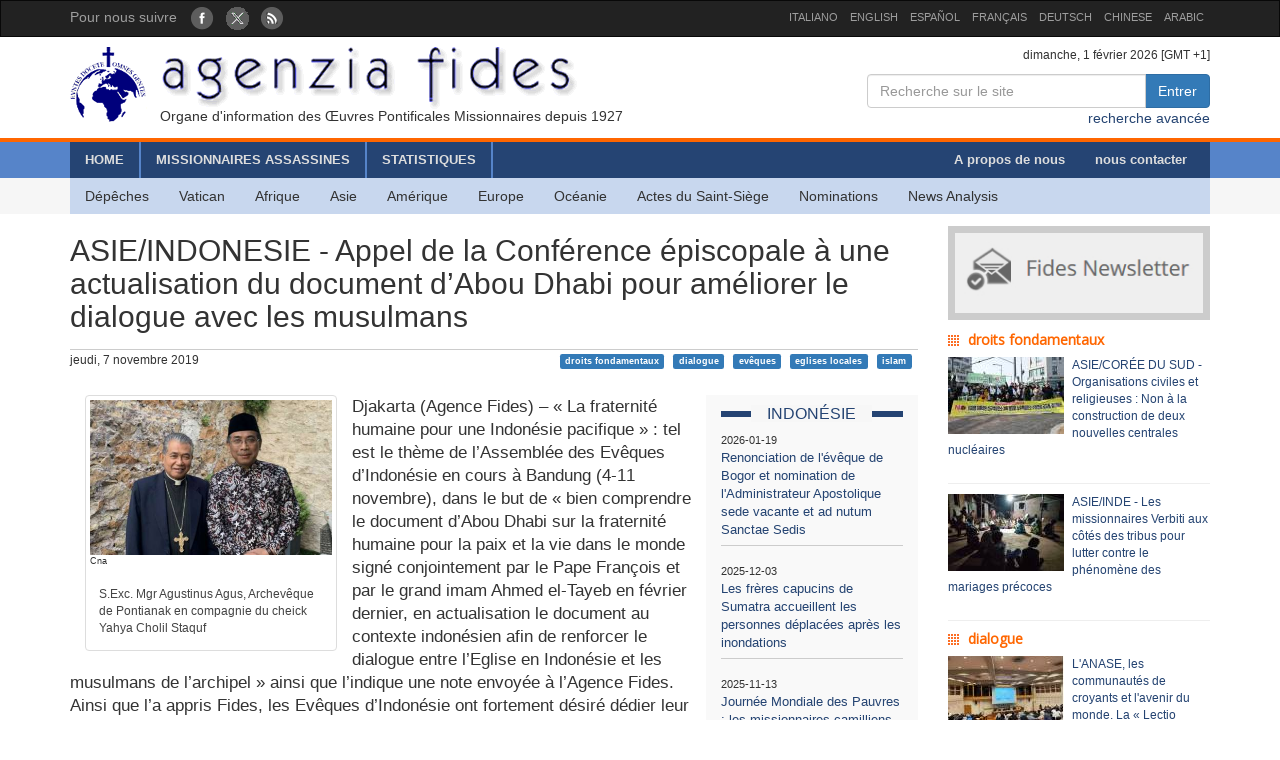

--- FILE ---
content_type: text/html; charset=UTF-8
request_url: http://www.fides.org/fr/news/66911-ASIE_INDONESIE_Appel_de_la_Conference_episcopale_a_une_actualisation_du_document_d_Abou_Dhabi_pour_ameliorer_le_dialogue_avec_les_musulmans
body_size: 7394
content:
<!DOCTYPE html>
<html  lang="ltr">
<head>
	<meta http-equiv="Content-Type" content="text/html; charset=utf-8" /> 
	<meta name="title" content="ASIE/INDONESIE - Appel de la Conférence épiscopale à une actualisation du document d’Abou Dhabi pour améliorer le dialogue avec les musulmans" />
	<meta http-equiv="X-UA-Compatible" content="IE=edge">
    <meta name="viewport" content="width=device-width, initial-scale=1">
    <meta name="description" content="Agenzia Fides: Organo di informazione delle Pontificie Opere Missionarie dal 1927">
    <meta name="author" content="Agenzia Fides">
	<meta name="google-site-verification" content="8GfVx2a8MWTMftZNk6pQ2M21sC52mPng_12dJwCP0nk" />
	<title>ASIE/INDONESIE - Appel de la Conférence épiscopale à une actualisation du document d’Abou Dhabi pour améliorer le dialogue avec les musulmans - Agenzia Fides</title>
	<link href="/favicon.ico" type="image/x-icon" rel="icon"/><link href="/favicon.ico" type="image/x-icon" rel="shortcut icon"/>
	<link rel="stylesheet" type="text/css" href="/css/../bootstrap/css/bootstrap.min.css"/>
	<link rel="stylesheet" type="text/css" href="/css/fides2.css"/>
<meta property="og:image" content="https://www.fides.org/app/webroot/files/appendeds/89/primopiano_8914.JPG"/><meta property="og:description" content="Djakarta (Agence Fides) – « La fraternité humaine pour une Indonésie pacifique » : tel est le "/><link rel="stylesheet" type="text/css" href="/css/../leaflet/leaflet.css"/>	<!-- HTML5 shim and Respond.js for IE8 support of HTML5 elements and media queries -->
    <!--[if lt IE 9]>
      <script src="https://oss.maxcdn.com/html5shiv/3.7.2/html5shiv.min.js"></script>
      <script src="https://oss.maxcdn.com/respond/1.4.2/respond.min.js"></script>
    <![endif]-->

	<link href='https://fonts.googleapis.com/css?family=Open+Sans' rel='stylesheet' type='text/css'>
</head>
<body role="document" cz-shortcut-listen="true">
	       <!-- Fixed navbar -->
    <nav id="fidestopheader" class="navbar navbar-inverse  hidden-xs">
		<div class="container">
			<div id="navbar" class="navbar-collapse collapse" >
			
				<ul id="socialicons" class="nav navbar-nav">
					<li dir="ltr"><span class="navbar-text">Pour nous suivre  </span> &nbsp;&nbsp;</li>
					<li> <a href="https://www.facebook.com/pages/Agence-Fides/184139911596688" target="_blank"><img src="/img/fb_circle.png" alt=""/></a></li>
					<li> <a href="https://twitter.com/AgenceFides" target="_blank"><img src="/img/tw_circle.png" alt=""/></a></li>
					<li> <a href="/fr/news/rss" target="_blank"><img src="/img/rss_circle.png" alt=""/></a></li>
				</ul>
				<ul class="nav navbar-nav navbar-right" style="font-size:11px;">
					<li><a href="http://www.fides.org/it">ITALIANO</a></li>
					<li><a href="http://www.fides.org/en">ENGLISH</a></li>
					<li><a href="http://www.fides.org/es">ESPAÑOL</a></li>
					<li><a href="http://www.fides.org/fr">FRANÇAIS</a></li>
				<!--	<li><a href="http://www.fides.org/pt">PORTUGUÉS</a></li> -->
					<li><a href="http://www.fides.org/de">DEUTSCH</a></li>
					<li><a href="http://www.fides.org/zh">CHINESE</a></li>
				 	<li><a href="http://www.fides.org/ar">ARABIC</a></li>
				</ul>		  
			  
	
			</div><!--/.nav-collapse -->

		</div>
    </nav>	 
			<div id="header">
		<div id="headermiddle"><!-- logo e ricerca -->
			<div class="container">
				<div class="row">
					<div class="col-xs-12 col-sm-7"> 
						<a href="/fr"><img src="/img/logofides.png" class="img-responsive" alt=""/></a>						
						<div id="subtit" class="hidden-xs">Organe d'information des Œuvres Pontificales Missionnaires depuis 1927</div>
					</div>
					<div class="col-sm-5 text-right hidden-xs">
						<div class="small">
							dimanche,  1 février 2026  [GMT +1]
						</div>
						
						<form action="/fr/search" id="fidessearch" class="form-horizontal" method="post" accept-charset="utf-8"><div style="display:none;"><input type="hidden" name="_method" value="POST"/></div>						<div class="input-group col-xs-9 pull-right" >
						  <input name="data[News][testo]" class="form-control" placeholder="Recherche sur le site" type="text" id="NewsTesto"/>						  <span class="input-group-btn">
							<button class="btn btn-primary" type="submit">Entrer</button>
						  </span>
						</div><!-- /input-group -->
						</form>
						<div class="clearfix"></div>
						<a href="/fr/search">recherche avancée</a>				
					</div>
				</div>
			</div>
		</div>
				<div class="headermenu hidden-xs">
			<div id="mainmenu" >
				<div  class="container">
					<div id="contmenu">
						<nav id="mainnav" class="navbar navbar-default">
							<ul class="nav navbar-nav">
								<li class="br_medium"><a href="/fr">HOME</a></li>
								<li class="br_medium"><a href="/fr/missionaries">MISSIONNAIRES ASSASSINES</a></li>
								<li class="br_medium"><a href="/fr/stats">STATISTIQUES</a></li>
							</ul>
							<ul class="nav navbar-nav navbar-right" style="margin-right:8px;">
								<li><a href="/fr/apps/aboutus">A propos de nous</a></li>
								<li><a href="/fr/contacts">nous contacter</a></li>
							</ul>
						</nav>
					</div>
				</div>
			</div>
			<div class="container">
				<div id="contsubmenu" class="bg_soft">
					<nav id="mainnav" class="navbar navbar-default navbar-static-top">
						<ul class="nav navbar-nav">	
							<li><a href="/fr/news">Dépêches</a></li>
							<li><a href="/fr/list/vatican">Vatican</a></li>
							<li><a href="/fr/list/africa">Afrique </a></li>
							<li><a href="/fr/list/asia">Asie </a></li>
							<li><a href="/fr/list/america">Amérique </a></li>
							<li><a href="/fr/list/europe">Europe </a></li>
							<li><a href="/fr/list/oceania">Océanie</a></li>
							<li><a href="/fr/list/atti">Actes du Saint-Siège</a></li>
							<li><a href="/fr/list/nomin">Nominations</a></li>
							<li><a href="/fr/list/analysis">News Analysis</a></li>
							<li class="hidden-lg hidden-md"><a href="http://omnisterra.fides.org/"> <span style="border-left:6px solid #5C88B5;"> </span> &nbsp; OmnisTerra</a></li>
							<li class="hidden-lg hidden-md"><a href="http://www.ppoomm.va/index.php?mnu=pomNelMondo"> <span style="border-left:6px solid #fdf760;"> </span> &nbsp; PP.OO.MM.</a></li>
							<li class="hidden-lg hidden-md"><a href="http://www.fides.org/it/newsletters"> <span style="border-left:6px solid #CCCCCC;"> </span> &nbsp; Newsletter</a></li>
							<li class="hidden-lg hidden-md"><a href="https://www.youtube.com/channel/UCMwvng3Okf0e9w3XSMawHWg"> <span style="border-left:6px solid #F18585;"> </span> &nbsp; Video</a></li>
						</ul>
					</nav>
				</div> 
			</div>
		</div>
		 <div class="container">
	<div id="mobilemenu" class="row visible-xs">	

		<nav class="navbar navbar-default" style="background-color:#254473;margin-bottom:0;">
				<a style="color:white" class="navbar-brand" href="#"  data-toggle="collapse" data-target="#menufides" aria-expanded="false">Menu</a>
				<button type="button" class="navbar-toggle collapsed" data-toggle="collapse" data-target="#menufides" aria-expanded="false">
					<span class="sr-only">Toggle navigation</span>
					<span class="icon-bar"></span>
					<span class="icon-bar"></span>
					<span class="icon-bar"></span>
				</button>
			
		</nav>
		
		<div class="collapse col-xs-12" id="menufides" style="background-color:#C8D7EE; padding-top:12px;">
		
			<div class="text-right">
					<a href="http://www.fides.org/it" style="font-size:1em"><span class="label label-default">ITA</span></a>	
					<a href="http://www.fides.org/en"><span class="label label-default">ENG</span></a>
					<a href="http://www.fides.org/es"><span class="label label-default">ESP</span></a>
					<a href="http://www.fides.org/fr"><span class="label label-default">FRA</span></a>
					<a href="http://www.fides.org/de"><span class="label label-default">DEU</span></a>
					<a href="http://www.fides.org/zh"><span class="label label-default">CHI</span></a>
			</div>
			<ul id="mobileitems" class="nav nav-stacked">
			
				<li>
					<form action="/fr/search" id="fidessearch" class="form-horizontal" style="margin-bottom:30px;" method="post" accept-charset="utf-8"><div style="display:none;"><input type="hidden" name="_method" value="POST"/></div>						<div class="input-group " >
						  <input name="data[News][testo]" class="form-control" placeholder="Recherche sur le site" type="text" id="NewsTesto"/>						  <span class="input-group-btn">
							<button class="btn btn-primary" type="submit">Entrer</button>
						  </span>
						</div><!-- /input-group -->
					</form>
								
				</li>
				
				<li style="background-color:#5684C9;"><a href="/fr/missionaries" style=" color: #fff;">MISSIONNAIRES ASSASSINES</a></li>
				<li style="background-color:#5684C9;"><a href="/fr/stats" style=" color: #fff;">STATISTIQUES</a></li>
				<li style="background-color:#5684C9;"><a href="/fr/apps/aboutus" style=" color: #fff;">A propos de nous</a></li>
				<li style="background-color:#5684C9;"><a href="/fr/contacts" style=" color: #fff;">nous contacter</a></li>
				
				<li><a href="/fr/news">All News</a></li>
				<li><a href="/fr/list/vatican">Vatican</a></li>
				<li><a href="/fr/list/africa">Afrique </a></li>
				<li><a href="/fr/list/asia">Asie </a></li>
				<li><a href="/fr/list/america">Amérique </a></li>
				<li><a href="/fr/list/europe">Europe </a></li>
				<li><a href="/fr/list/oceania">Océanie</a></li>
				<li><a href="/fr/list/atti">Actes du Saint-Siège</a></li>
				<li><a href="/fr/list/nomin">Nominations</a></li>
				<li><a href="/fr/list/analysis">News Analysis</a></li>
				
				<li class="hidden-lg hidden-md"> <a href="/fr/list/viaggioapostolico"><span style="border-left:6px solid #F8FAFA;"> </span> &nbsp; Viaggio Apostolico</a></li>
				<li class="hidden-lg hidden-md"><a href="http://omnisterra.fides.org/"> <span style="border-left:6px solid #5C88B5;"> </span> &nbsp;  OmnisTerra</a></li>
				<li class="hidden-lg hidden-md"><a href="http://www.ppoomm.va/index.php?mnu=pomNelMondo"> <span style="border-left:6px solid #fdf760;"> </span> &nbsp; PP.OO.MM.</a></li>
				<li class="hidden-lg hidden-md"><a href="http://www.fides.org/it/newsletters"><span style="border-left:6px solid #CCCCCC;"> </span> &nbsp; Newsletter</a></li>
				<li class="hidden-lg hidden-md"><a href="https://www.youtube.com/channel/UCMwvng3Okf0e9w3XSMawHWg"><span style="border-left:6px solid #F18585;"> </span> &nbsp; Video</a></li>
				<li class="hidden-lg hidden-md">
					<center>
						<a href="https://www.facebook.com/pages/Agence-Fides/184139911596688" target="_blank"><img src="/img/fb_circle.png" alt=""/></a>						<a href="https://twitter.com/AgenceFides" target="_blank"><img src="/img/tw_circle.png" alt=""/></a>						<a href="/fr/news/rss" target="_blank"><img src="/img/rss_circle.png" alt=""/></a>					</center>
				</li>
			</ul>
			<br />
		</div>
			
		<div class="clearfix"></div>
	</div>
</div>
	</div>
				
<div id="container" class="container" role="main" >
	<div class="row">
		<div id="colxsnews" class="col-xs-12 col-sm-9">  
			<h2 style="border-bottom:1px solid #ccc; margin-bottom:2px;padding-bottom: 16px;">ASIE/INDONESIE - Appel de la Conférence épiscopale à une actualisation du document d’Abou Dhabi pour améliorer le dialogue avec les musulmans</h2>
			<div style="margin-bottom:26px; font-size:12px;">
				jeudi,  7 novembre 2019 				<span class="pull-right">
				<a href="#" class="label label-primary">droits fondamentaux</a> &nbsp; <a href="#" class="label label-primary">dialogue</a> &nbsp; <a href="#" class="label label-primary">evêques</a> &nbsp; <a href="#" class="label label-primary">eglises locales</a> &nbsp; <a href="#" class="label label-primary">islam</a> &nbsp; 				</span>
				
			</div>	<div class="clearfix"></div>
			
						<!-- imagine-->
			<div class="col-md-4" class="pull-left">
				<div class="thumbnail">
					<img src="https://www.fides.org/app/webroot/files/appendeds/89/primopiano_8914.JPG" class="img-responsive" alt=""/>					<p style="font-size:9px">Cna</p>
				<div class="caption" style="font-size:12px; color:#444">  
					
					S.Exc. Mgr  Agustinus Agus, Archevêque de Pontianak en compagnie du cheick Yahya Cholil Staquf				</div>
				</div>
			</div>
			<!-- end imagine -->
			
						
						<div id="sidebarnews" class="hidden-xs col-xs-3 pull-right" style="background:#f9f9f9">
				<div class="lastnewscountry" style="padding-top:8px;">
					<div class="tit-evidenza text-center">
						<span style="background:#f7f7f7; ">INDONÉSIE</span>
					</div>
												<p style="border-bottom:1px solid #ccc; padding: 6px 0; font-size:13px;">
								<span style="font-size:11px">2026-01-19</span><br/>
								<a href="/fr/news/77261">Renonciation de l&#039;évêque de Bogor et nomination de l&#039;Administrateur Apostolique sede vacante et ad nutum Sanctae Sedis</a></p>
												<p style="border-bottom:1px solid #ccc; padding: 6px 0; font-size:13px;">
								<span style="font-size:11px">2025-12-03</span><br/>
								<a href="/fr/news/77114"> Les frères capucins de Sumatra accueillent les personnes déplacées après les inondations</a></p>
												<p style="border-bottom:1px solid #ccc; padding: 6px 0; font-size:13px;">
								<span style="font-size:11px">2025-11-13</span><br/>
								<a href="/fr/news/77027"> Journée Mondiale des Pauvres : les missionnaires camilliens et les petits miracles de charité sur l&#039;île de Flores</a></p>
												<p style="border-bottom:1px solid #ccc; padding: 6px 0; font-size:13px;">
								<span style="font-size:11px">2025-11-01</span><br/>
								<a href="/fr/news/76980"> Entre octobre missionnaire et lutte contre la malnutrition</a></p>
												<p style="border-bottom:1px solid #ccc; padding: 6px 0; font-size:13px;">
								<span style="font-size:11px">2025-10-20</span><br/>
								<a href="/fr/news/76930"> La délégation camillienne d&#039;Indonésie célèbre la deuxième ordination sacerdotale de l&#039;année à Flores</a></p>
												<p style="border-bottom:1px solid #ccc; padding: 6px 0; font-size:13px;">
								<span style="font-size:11px">2025-10-08</span><br/>
								<a href="/fr/news/76891"> Un prêtre indonésien : « Le gouvernement doit écouter les aspirations des jeunes »</a></p>
										
				</div>			
			</div>
			<p style="font-size:1.2em;">Djakarta (Agence Fides) – « La fraternité humaine pour une Indonésie pacifique » : tel est le thème de l’Assemblée des Evêques d’Indonésie en cours à Bandung (4-11 novembre), dans le but de « bien comprendre le document d’Abou Dhabi sur la fraternité humaine pour la paix et la vie dans le monde signé conjointement par le Pape François et par le grand imam Ahmed el-Tayeb en février dernier, en actualisation le document au contexte indonésien afin de renforcer le dialogue entre l’Eglise en Indonésie et les musulmans de l’archipel » ainsi que l’indique une note envoyée à l’Agence Fides.<br />
Ainsi que l’a appris Fides, les Evêques d’Indonésie ont fortement désiré dédier leur Assemblée à la réflexion sur ce document pour trouver des routes d’application dans la réalité si diverse et plurielle de l’archipel indonésien.<br />
Les intervenants hôtes de ces journées d’étude ont été l’imam de la mosquée Istiqlal de Djakarta, Nasaruddin Umar, le Secrétaire de l’Institut international pour les relations de l’organisation islamique Muhammadiyah, Wachid Ridwan, la coordinatrice nationale du mouvement Gusdurian Network, Alissa Wahid, le Père Damiano Fadjar Tejo Soekarno, prêtre du Diocèse de Malang et activiste dans une communauté interreligieuse de l’ile de Madura.<br />
Selon S.Em. le Cardinal Ignatius Suharyo, Archevêque de Semarang et Président de la Conférence épiscopale indonésienne, « le thème choisi par les Evêques était conforme à la demande du Pape François qui a demandé à l’Episcopat du monde entier de trouver des modalités d’application des idées contenues dans le document d’Abou Dhabi ».<br />
S.Exc. Mgr Piero Pioppo, Nonce apostolique en Indonésie, dans son discours aux Evêques a affirmé que « ce document est très important surtout à cause de la situation nationale de l’Indonésie, où la recherche de la paix, de l’harmonie et de la coexistence constitue un défi que nous devons relever ensemble ».<br />
« En tant qu’Evêques de l’Eglise catholique, laquelle a apporté une forte contribution à la naissance de notre nation, et en tant que nation indépendante, unie et souveraine, vous en avez besoin pour préserver les valeurs partagées de la société. Nous devons guider notre communauté, humblement, dans un dialogue fraternel avec toutes les personnes, afin de proclamer toujours en Indonésie les valeurs de l’Evangile et de l’unité (Ut unum sint), qui constituent notre contribution spéciale à l’avenir de la nation » a affirmé le Nonce apostolique.<br />
Selon le Secrétaire exécutif de la Commission épiscopale pour la Communication, le Père Steven Lalu, « les discussions au cours des journées d’études des Evêques de novembre ont porté à comprendre que toutes les parties impliquées doivent s’engager à diffuser les bonnes valeurs du document et à le concrétiser dans le cadre d’activités qui construisent la paix et la coexistence. Outre à cela, il a été dit au cours des travaux que la tolérance est nécessaire non pas pour trouver des ressemblances mais plutôt pour s’habituer à vivre les différences ». (PP) (Agence Fides 07/11/2019)</p>	
						
						
			<!-- Box Google Maps -->
						<br />
						
		
			<div id="map" style="padding-left:0; margin-bottom:10px;width:100%;height:200px;"></div>
				
									
					
							
		
	
	
			
			<!-- Add This -->
			Partager:<div class="addthis_inline_share_toolbox"></div>
		</div>
		<!-- sidebar di destra -->
		<div class="col-xs-12 col-sm-3"> 
			<div id="subcribe-nl">
	<a href="/fr/newsletters"><img src="/img/newsletter.jpg" class="img-responsive center-block" alt=""/></a>	
</div>
			<!-- Notizie correlate per TAG	-->
										
								<h5 class="tit_arg_news" >droits fondamentaux</h5>
																	<div style="margin-bottom:10px;" class="clearfix">
										<p style="padding-bottom: 4px; font-size:12px;">
										
										<a href="/fr/news/77289"><img src="https://www.fides.org/app/webroot/files/appendeds/214/thumb_21413.JPG" class="pull-left" style="margin-right:8px" alt=""/>ASIE/CORÉE DU SUD - Organisations civiles et religieuses : Non à la construction de deux nouvelles centrales nucléaires</a>										</p>
									</div>
									<hr style="margin:10px 0"/>
																	<div style="margin-bottom:10px;" class="clearfix">
										<p style="padding-bottom: 4px; font-size:12px;">
										
										<a href="/fr/news/77280"><img src="https://www.fides.org/app/webroot/files/appendeds/214/thumb_21402.jpg" class="pull-left" style="margin-right:8px" alt=""/>ASIE/INDE - Les missionnaires Verbiti aux côtés des tribus pour lutter contre le phénomène des mariages précoces</a>										</p>
									</div>
									<hr style="margin:10px 0"/>
																			
								<h5 class="tit_arg_news" >dialogue</h5>
																	<div style="margin-bottom:10px;" class="clearfix">
										<p style="padding-bottom: 4px; font-size:12px;">
										
										<a href="/fr/news/77146"><img src="https://www.fides.org/app/webroot/files/appendeds/212/thumb_21231.jpg" class="pull-left" style="margin-right:8px" alt=""/>L'ANASE, les communautés de croyants et l'avenir du monde. La « Lectio Magistralis » de l'ambassadeur malaisien Assan à l'Urbaniana</a>										</p>
									</div>
									<hr style="margin:10px 0"/>
																	<div style="margin-bottom:10px;" class="clearfix">
										<p style="padding-bottom: 4px; font-size:12px;">
										
										<a href="/fr/news/77118"><img src="https://www.fides.org/app/webroot/files/appendeds/211/thumb_21198.JPG" class="pull-left" style="margin-right:8px" alt=""/>ASIE/CORÉE DU SUD - Le gouvernement appelle au dialogue avec le Nord, les catholiques prient pour que « la haine soit surmontée »</a>										</p>
									</div>
									<hr style="margin:10px 0"/>
																			
								<h5 class="tit_arg_news" >evêques</h5>
																	<div style="margin-bottom:10px;" class="clearfix">
										<p style="padding-bottom: 4px; font-size:12px;">
										
										<a href="/fr/news/77282"><img src="https://www.fides.org/app/webroot/files/appendeds/214/thumb_21405.jpg" class="pull-left" style="margin-right:8px" alt=""/>ASIE/CHINE - Le coadjuteur Antonio Li Hui succède à Nicola Han Jide, âgé, à la tête du diocèse de Pingliang</a>										</p>
									</div>
									<hr style="margin:10px 0"/>
																	<div style="margin-bottom:10px;" class="clearfix">
										<p style="padding-bottom: 4px; font-size:12px;">
										
										<a href="/fr/news/77262"><img src="https://www.fides.org/app/webroot/files/appendeds/214/thumb_21420.jpg" class="pull-left" style="margin-right:8px" alt=""/>ASIE/PHILIPPINES - Cardinal Tagle : la succession apostolique est une succession dans la mission</a>										</p>
									</div>
									<hr style="margin:10px 0"/>
																			
								<h5 class="tit_arg_news" >eglises locales</h5>
																	<div style="margin-bottom:10px;" class="clearfix">
										<p style="padding-bottom: 4px; font-size:12px;">
										
										<a href="/fr/news/77304"><img src="https://www.fides.org/app/webroot/files/appendeds/214/thumb_21429.jpg" class="pull-left" style="margin-right:8px" alt=""/>ASIE/CHINE - Début des traditionnelles œuvres de charité et de miséricorde à l'approche du Nouvel An lunaire</a>										</p>
									</div>
									<hr style="margin:10px 0"/>
																	<div style="margin-bottom:10px;" class="clearfix">
										<p style="padding-bottom: 4px; font-size:12px;">
										
										<a href="/fr/news/77300"><img src="https://www.fides.org/app/webroot/files/appendeds/214/thumb_21424.jpg" class="pull-left" style="margin-right:8px" alt=""/>ASIE/CHINE - Les cloches de l'Immaculée Conception de Shenjiadou, l'« église des pêcheurs », résonnent</a>										</p>
									</div>
									<hr style="margin:10px 0"/>
																			
								<h5 class="tit_arg_news" >islam</h5>
																	<div style="margin-bottom:10px;" class="clearfix">
										<p style="padding-bottom: 4px; font-size:12px;">
										
										<a href="/fr/news/76750"><img src="https://www.fides.org/app/webroot/files/appendeds/207/thumb_20724.jpg" class="pull-left" style="margin-right:8px" alt=""/>ASIE/TERRE SAINTE - Groupe œcuménique : ce qui rend possible et important le fait que les chrétiens « restent » dans la terre de Jésus, défigurée par la terreur</a>										</p>
									</div>
									<hr style="margin:10px 0"/>
																	<div style="margin-bottom:10px;" class="clearfix">
										<p style="padding-bottom: 4px; font-size:12px;">
										
										<a href="/fr/news/76472"><img src="https://www.fides.org/app/webroot/files/appendeds/203/thumb_20309.jpg" class="pull-left" style="margin-right:8px" alt=""/>EUROPA/ITALIE - « Religion, politique mondiale et crise de la culture » : conférence d'Olivier Roy à l'Université Grégorienne</a>										</p>
									</div>
									<hr style="margin:10px 0"/>
													
		</div>
	</div><!-- end row -->
	
	<br/>
		
		
	
</div>

		
	<footer id="footer">
		<div class="container">
			<div class="row">
				<div class="col-xs-12 col-sm-8">
					<p>
						Agenzia Fides - Palazzo “de Propaganda Fide” - 00120 - Città del Vaticano Tel. +39-06-69880115 - Fax +39-06-69880107<br/>
					
					<a href="http://creativecommons.org/licenses/by/4.0/deed.fr" target="_blank"><img alt="Licenza Creative Commons" style="border-width:0" src="https://licensebuttons.net/l/by/4.0/80x15.png" /> </a>							
					Les contenus du site sont publiés sous 
					<a href="http://creativecommons.org/licenses/by/4.0/deed.fr" target="_blank">Licence Creative Commons Attribution 4.0 International</a>					
					
					</p>
					<hr />
					<p><strong>INTERNAZIONALE : </strong>
					<a href="/it">ITALIANO</a> | 
					<a href="/en">ENGLISH</a> | 
					<a href="/es">ESPAÑOL</a> | 
					<a href="/fr">FRANÇAIS</a> | 
					 | 
					<a href="/de">DEUTSCH</a> | 
					<a href="/zh">CHINESE</a> | 
										</p>
				</div>
				<div class="fright col-xs-12 col-sm-4">
					<div class="text-right">Pour nous suivre : 
						<a href="https://www.facebook.com/pages/Agence-Fides/184139911596688" target="_blank"><img src="/img/fb_rect.png" alt=""/></a>						<a href="https://twitter.com/AgenceFides" target="_blank"><img src="/img/tw_rect.png" alt=""/></a>						<a href="/fr/news/rss" target="_blank"><img src="/img/rss_rect.png" alt=""/></a>					</div>
					<div class="text-right">Contacter la rédaction						<a href="/fr/contacts"><img src="/img/mail_rect.png" alt=""/></a>					</div>
					<div class="text-right">Annulez votre inscription à la Lettre d'information						<a href="/fr/newsletters/unsubscribe"><img src="/img/nomail.png" alt=""/></a>					</div>
				
				
				</div>
			</div>
		</div>		
	</footer>	<script type="text/javascript" src="/js/jquery-1.11.2.min.js"></script><script type="text/javascript" src="/js/../bootstrap/js/bootstrap.min.js"></script><script type="text/javascript" src="/js/../leaflet/leaflet.js"></script><script type="text/javascript">
//<![CDATA[

											var latlng = [-6.9344694, 107.6049539];
											var titolo = 'ASIE/INDONESIE - Appel de la Conférence épiscopale à une actualisation du document d’Abou Dhabi pour améliorer le dialogue avec les musulmans'; 
											
//]]>
</script><script type="text/javascript" src="/js/leaflet_map_news.js"></script><script type="text/javascript" src="http://s7.addthis.com/js/300/addthis_widget.js#pubid=ra-51011e1a5fd9f3df"></script>	
	<script>
  (function(i,s,o,g,r,a,m){i['GoogleAnalyticsObject']=r;i[r]=i[r]||function(){
  (i[r].q=i[r].q||[]).push(arguments)},i[r].l=1*new Date();a=s.createElement(o),
  m=s.getElementsByTagName(o)[0];a.async=1;a.src=g;m.parentNode.insertBefore(a,m)
  })(window,document,'script','//www.google-analytics.com/analytics.js','ga');

  ga('create', 'UA-27424146-1', 'auto');
  ga('send', 'pageview');

</script>
</body>
</html>

--- FILE ---
content_type: application/javascript
request_url: http://www.fides.org/js/leaflet_map_news.js
body_size: 321
content:
var map = L.map('map').setView(latlng,6);

	L.tileLayer('https://server.arcgisonline.com/ArcGIS/rest/services/World_Street_Map/MapServer/tile/{z}/{y}/{x}', {
		attribution: 'Tiles &copy; Esri &mdash; Source: Esri, DeLorme, NAVTEQ, USGS, Intermap, iPC, NRCAN, Esri Japan, METI, Esri China (Hong Kong), Esri (Thailand), TomTom, 2012'
	}).addTo(map);

L.marker(latlng).addTo(map)
    .bindPopup(titolo);